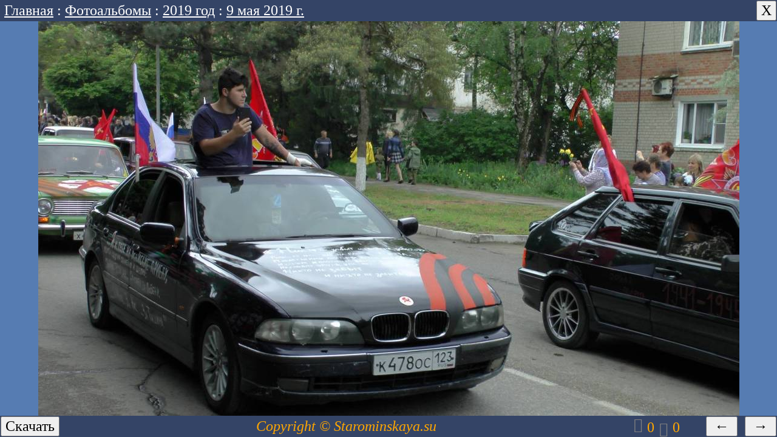

--- FILE ---
content_type: text/html; charset=utf-8
request_url: https://starominskaya.su/view_photos_from_gallery.__cgi?path=photogallery/folder001/folder007/folder001/&photo=photogallery/folder001/folder007/folder001/S1280008.JPG
body_size: 25179
content:
<!DOCTYPE html>
<html>
<head>
<meta http-equiv="Content-Type" content="text/html; charset=utf-8">
<meta name="description" content="Photo Album">
<META NAME="Generator" CONTENT="Hands and Head ~~~~~ MaaSoftware ~~~~~"> 
<meta name="keywords" content="">
<!--link href=script/stile.css rel=stylesheet type=text/css-->
<title>starominskaya.su - Староминская</title>
<!--base target="image_frame"-->


<link rel="stylesheet" type="text/css" href="/ref/css/normalize.css?v=070225">
<!--link rel="stylesheet" type="text/css" href="res/karkas.css?v=070225"-->
<link rel="stylesheet" type="text/css" href="res/theme_default/custom.css?v=070225">
<style type="text/css">
/* begin of file: karkas2.css */
/* Load Theme */
:root
{
    /* preload */
    --v-a-sec: #2B3E59;
    --v-a-sec-hover: #3A557A;
    --f-small-panel-calendar: serif;
    --c-bkg-photo-label: rgba(0, 0, 0, 0.8);
    --c-photo-gallery: #e0e0e0;
    --c-photo-album: #FFA700;
    --c-photo-album-short: #FFFFFF;
    --v-photos-bkg: #567cb2;
    --v-photos-uptable-bkg: #344466;
    --v-photos-downtable-bkg: #344466;
    --v-photos-color: #FFA700;
    --c-finger: #808080;
}
:root
{
    /* default theme */
    --v-bkg: #fff;
    --v-bkg2: #f1fafe;
    /*--v-photos-bkg: #f1fafe;*/
    --v-color: #000;
    --v-capt-bkg: #567cb2;
    --v-capt-color: #ffffff;
    --v-unsel-color: #000;
    --v-sel-color: #fff;
    --v-date-bkg: #99ccff;
    --v-date-color: #343434;
    --v-border-color: #4080ff;
    --v-dow-bkg: #ccccff;
    --v-dow-color: #808080;
    --v-read_more-border: #033070;
    --m-bkg: #5970B2;
    --m-bkg-hover: #49A3FF;
    --m-color: #fff;
    --m-border1: #8f8fff;
    --m-border2: #000;
    --m-title: #efef30;
    --m-shadow: #000;
    --s-vitsel-bkg: #ccccff;
    --s-vitsel-color: #000;
}
/* +fixcss */
:root
{
    /*font-size: 1.3em;*/
    font-size: 20.80px;
    /*font-size: 1.625vw; /* 20.8/12.80 */
}
@media (-webkit-min-device-pixel-ratio: 2), (min-resolution: 192dpi)
{
     /* A30 */
    :root
    {
        /*--font-family: "Times New Roman", font1;*/
        /*font-size: 1.8em;*/
        font-size: 28.80px;
        /*font-size: 2.25vw; /* 28.8/12.80 */
    }
    #hnav, #vnav, #rnav {font-size: 0.65rem;}
}
/* -fixcss */

body {
/* + fixcss */
    font-size: 1rem;
/* - fixcss */
}
/* +fixcss */
.make_font_big {font-size: 18.00px;}
.make_font_small {font-size: 11.00px;}
/* -fixcss */
/* end of file: karkas2.css */


</style>
<link rel="stylesheet" type="text/css" href="res/b/karkas_b.css?v=070225">
<style type="text/css">
/* begin of file: b/karkas_b.css */
/* #hnav, #vnav, #rnav {font-size: 1.25vw;}*/
/*@media screen and (min-width: 1365px) { #hnav, #vnav, #rnav {font-size: 0.8em;} }*/
/* @media screen and (min-width: 1890px) { #hnav {font-size: 1em;} }*/
/*@media screen and (min-width: 3800px) { #hnav, #vnav, #rnav {font-size: 0.9em;} }*/

body {
    /*background: #ffd0a0;*/
}

/* + fixcss */
/*
.news_body { font-size: 1rem; }
@media (-webkit-min-device-pixel-ratio: 2), (min-resolution: 192dpi)
{
    .news_body { font-size: 1rem; }
}
*/
/* - fixcss */

.body_tmp {
    background: url("/images/bkg.jpg") no-repeat fixed center top #ffd0a0;
    -moz-background-size: cover; /*Gecko 1.9.2 (Firefox 3.6)*/
    -o-background-size: cover; /*Opera 9.5*/
    -webkit-background-size: cover; /*Safari 3.0*/
    -khtml-background-size: cover; /*Konqueror 3.5.4*/
    /*background-size: cover; /*CSS3*/
    background-size: cover; /* Современные браузеры */
}

.main_title { /*color: #fff;*/ }

.news_datetime {}

th { /*background-color: #567cb2;*/ }

input { /*background: #3CFFA4;*/ }

.c_cap, .c_cap2  { /*color: #fff;*/ }
.c_date_text, .c_bld  { /*background-color: #567CB2; color: #fff;*/ }

a:hover { text-decoration: none; }

.boxr, .news_body, .on_page_text2, .copy{ /*background-color: #fff; /*font-size: 1rem;*/ }

.news_caption, .news_section { /*background-color: #567cb2;*/ /*text-shadow: #000 0px 0px 0;*/ }

.on_page_text { /*background-color: #fff;*/ }

.news_caption, .news_section, .news_datetime2 { /*background-color: #fff;*/ }
.news_section { /*font-size: 0.85rem;*/ }

.news_caption a, .news_section a { /*color: #2B3E59; /*background-color: #fff;*/ }
.news_caption a:visited, .news_section a:visited, .cycle_prev3, .cycle_next3 { /*color: #3A557A;*/ }

/*.fs14, input, textarea { font-size: 14px; font-size: 0.8em; }*/
/* end of file: b/karkas_b.css */


.in_vds { display: none; }
</style>

<style type="text/css">
a { color: #fff; }
A._url_  { color: #00FFFF; }
._url_  { color: #00FFFF; }
A._url_2 { color: #00FFFF; text-decoration: none; }
/* begin of file: view_photos.css */
:root
{
    /*font-size: calc(0.85em + 1.8vw);*/
    /*font-size: 1.5em;
    font-family: "Times New Roman", font1;*/
    font: 1.5em "Times New Roman", font1;
    box-sizing: border-box;
    /*
    --v-bkg: #fff;
    --v-bkg2: #f1fafe;
    --v-color: #000;
    */

    /* coffee */
    /*
    --v-bkg: #fff;
    --v-bkg2: #f1fafe;
    --v-color: #000;
    */
}
@media (-webkit-min-device-pixel-ratio: 2), (min-resolution: 192dpi)
{
     /* A30 */
    :root
    {
        font: 2.0em "Times New Roman", font1;
    }
}
body {
    margin: 0px;
    width: 100%;
    /*background: #d0d0ff;*/
    background-color: #567cb2; background-color: var(--v-photos-bkg);
    color: #FFA700; color: var(--v-photos-color);
/* + fixcss */
    font-size: 1rem;
/* - fixcss */
}

/*@media screen and (min-width: 1365px) { body { width: 1365px; } }*/
/* @media screen and (min-width: 1890px) { body { width: 1890px; } }*/
/*@media screen and (min-width: 3800px) { body { width: 2730px; } }*/

*, ::before, ::after
{
    box-sizing: inherit;
    max-height: 100000px; /* disable font busting on Chrome */
}
.third-party-component
{
    box-sizing: content-box;
}

img {vertical-align: bottom;}
audio {vertical-align: bottom;}

/* +fixcss */
/*body {font-size: 14px;}*/
/* -fixcss */

A._url_  { color: #FFF; }
._url_  { color: #FFF; }

button, input { font-family: "Times New Roman", font1; font-size: 1em; }

.table100
{
    border-collapse: collapse; /*убираем пустые промежутки между ячейками*/
    border: 0px solid grey; /*устанавливаем для таблицы внешнюю границу серого цвета толщиной 1px*/
    width: 100%;
}
.table100 > tbody > tr > th {border: 0px solid grey;}
.table100 > tbody > tr > td {border: 0px solid grey;}

.news_text .table100 > tbody > tr > th {border: 0px solid grey;}
.news_text .table100 > tbody > tr > td {border: 0px solid grey;}

.main
{
    position: fixed;
    top: 0;
    bottom: 0;
    left: 0;
    right: 0;
    /*z-index: -100;*/
}

.uptable
{
    position: absolute;
    margin: 0px;
    padding: 0px;
    top: 0;
    left: 0;
    right: 0;
    background-color: #344466; background-color: var(--v-photos-uptable-bkg);
}

.main_img
{
    position: absolute;
    display: block;
    width: 100%;
    top: 0;
    bottom: 0;
    margin: 0;
    padding: 0;
}

.main_img > img, .main_img > a > img
{
    position: absolute;
    margin: auto;
    left: 0;
    top: 0;
    bottom: 0;
    right: 0;
}

.downtable
{
    position: absolute;
    margin: 0px;
    padding: 0px;
    bottom: 0px;
    left: 0;
    right: 0;
    background-color: #344466; background-color: var(--v-photos-downtable-bkg);
}

.hidden
{
    display: none;
}

.table0
{
    border-collapse: collapse; /*убираем пустые промежутки между ячейками*/
    border: 0px solid grey; /*устанавливаем для таблицы внешнюю границу серого цвета толщиной 1px*/
}
.table0 > tbody > tr > th {border: 0px solid grey;}
.table0 > tbody > tr > td {border: 0px solid grey;}

.icomoon {vertical-align: bottom;}

@font-face {
    font-family: 'icomoon';
    src:url('/res/fonts/icomoon.eot');
    src:url('/res/fonts/icomoon.eot?#iefix') format('embedded-opentype'),
        url('/res/fonts/icomoon.woff') format('woff'),
        url('/res/fonts/icomoon.ttf') format('truetype'),
        url('/res/fonts/icomoon.svg#icomoon') format('svg');
    font-weight: normal;
    font-style: normal;
}

@media screen and (-webkit-min-device-pixel-ratio:0) {
    @font-face {
        font-family: 'icomoon';
        src: url('icomoon.svg#icomoon') format('svg');
    }
}

.icomoon
{
  font-family: 'icomoon';
}

.finger_up { margin-top: -0.2em; margin-bottom: 0.2em; text-decoration: none; display: inline-block; color: #bf8651; color: var(--c-finger); }
.finger_down { margin-top: 0.1em; margin-bottom: -0.1em; text-decoration: none; display: inline-block; color: #bf8651; color: var(--c-finger); }

#fingers a  { color: white; text-decoration: none; }
/* end of file: view_photos.css */


</style>

<script type="text/javascript" src="https://maasoftware.com/ref/jq/jq__.js?v=070225"></script>

<script type="text/javascript" language="JavaScript">

var aFileName = [];
var aFileIdx = [];
var aFileUrl = [];
var aPhotoName = [];
var aPhotoDescription = [];
var aFileSize = [];
var aFileTime = [];
var gDefPhoto = 0;
aFileName[0]="0"; aFileIdx["0"]=0; aFileUrl[0]="photogallery%2Ffolder001%2Ffolder007%2Ffolder001%2FS1280002.JPG"; aPhotoName[0]=""; aPhotoDescription[0]=""; aFileTime[0]="1557391959"; aFileSize[0]="349862";
aFileName[1]="1"; aFileIdx["1"]=1; aFileUrl[1]="photogallery%2Ffolder001%2Ffolder007%2Ffolder001%2FS1280006.JPG"; aPhotoName[1]=""; aPhotoDescription[1]=""; aFileTime[1]="1557391961"; aFileSize[1]="285524";
aFileName[2]="2"; aFileIdx["2"]=2; aFileUrl[2]="photogallery%2Ffolder001%2Ffolder007%2Ffolder001%2FS1280007.JPG"; aPhotoName[2]=""; aPhotoDescription[2]=""; aFileTime[2]="1557391962"; aFileSize[2]="265836";
aFileName[3]="3"; aFileIdx["3"]=3; aFileUrl[3]="photogallery%2Ffolder001%2Ffolder007%2Ffolder001%2FS1280008.JPG"; aPhotoName[3]=""; aPhotoDescription[3]=""; aFileTime[3]="1557391963"; aFileSize[3]="267146";
aFileName[4]="4"; aFileIdx["4"]=4; aFileUrl[4]="photogallery%2Ffolder001%2Ffolder007%2Ffolder001%2FS1280009.JPG"; aPhotoName[4]=""; aPhotoDescription[4]=""; aFileTime[4]="1557391964"; aFileSize[4]="235752";
aFileName[5]="5"; aFileIdx["5"]=5; aFileUrl[5]="photogallery%2Ffolder001%2Ffolder007%2Ffolder001%2FS1280010.JPG"; aPhotoName[5]=""; aPhotoDescription[5]=""; aFileTime[5]="1557391965"; aFileSize[5]="202208";
aFileName[6]="6"; aFileIdx["6"]=6; aFileUrl[6]="photogallery%2Ffolder001%2Ffolder007%2Ffolder001%2FS1280011.JPG"; aPhotoName[6]=""; aPhotoDescription[6]=""; aFileTime[6]="1557391966"; aFileSize[6]="255523";
aFileName[7]="7"; aFileIdx["7"]=7; aFileUrl[7]="photogallery%2Ffolder001%2Ffolder007%2Ffolder001%2FS1280012.JPG"; aPhotoName[7]=""; aPhotoDescription[7]=""; aFileTime[7]="1557391967"; aFileSize[7]="289423";
aFileName[8]="8"; aFileIdx["8"]=8; aFileUrl[8]="photogallery%2Ffolder001%2Ffolder007%2Ffolder001%2FS1280013.JPG"; aPhotoName[8]=""; aPhotoDescription[8]=""; aFileTime[8]="1557391968"; aFileSize[8]="308758";
aFileName[9]="9"; aFileIdx["9"]=9; aFileUrl[9]="photogallery%2Ffolder001%2Ffolder007%2Ffolder001%2FS1280014.JPG"; aPhotoName[9]=""; aPhotoDescription[9]=""; aFileTime[9]="1557391969"; aFileSize[9]="238335";
aFileName[10]="10"; aFileIdx["10"]=10; aFileUrl[10]="photogallery%2Ffolder001%2Ffolder007%2Ffolder001%2FS1280015.JPG"; aPhotoName[10]=""; aPhotoDescription[10]=""; aFileTime[10]="1557391970"; aFileSize[10]="274577";
aFileName[11]="11"; aFileIdx["11"]=11; aFileUrl[11]="photogallery%2Ffolder001%2Ffolder007%2Ffolder001%2FS1280016.JPG"; aPhotoName[11]=""; aPhotoDescription[11]=""; aFileTime[11]="1557391971"; aFileSize[11]="286710";
aFileName[12]="12"; aFileIdx["12"]=12; aFileUrl[12]="photogallery%2Ffolder001%2Ffolder007%2Ffolder001%2FS1280017.JPG"; aPhotoName[12]=""; aPhotoDescription[12]=""; aFileTime[12]="1557391972"; aFileSize[12]="236606";
aFileName[13]="13"; aFileIdx["13"]=13; aFileUrl[13]="photogallery%2Ffolder001%2Ffolder007%2Ffolder001%2FS1280018.JPG"; aPhotoName[13]=""; aPhotoDescription[13]=""; aFileTime[13]="1557391973"; aFileSize[13]="287622";
aFileName[14]="14"; aFileIdx["14"]=14; aFileUrl[14]="photogallery%2Ffolder001%2Ffolder007%2Ffolder001%2FS1280019.JPG"; aPhotoName[14]=""; aPhotoDescription[14]=""; aFileTime[14]="1557391974"; aFileSize[14]="264727";
aFileName[15]="15"; aFileIdx["15"]=15; aFileUrl[15]="photogallery%2Ffolder001%2Ffolder007%2Ffolder001%2FS1280020.JPG"; aPhotoName[15]=""; aPhotoDescription[15]=""; aFileTime[15]="1557391975"; aFileSize[15]="295316";
aFileName[16]="16"; aFileIdx["16"]=16; aFileUrl[16]="photogallery%2Ffolder001%2Ffolder007%2Ffolder001%2FS1280021.JPG"; aPhotoName[16]=""; aPhotoDescription[16]=""; aFileTime[16]="1557391976"; aFileSize[16]="298019";
gDefPhoto=3;


var FileName="000000012"; //image_tv.cgi?file=000000012&size=1260x984
var PhotoName = "Фотография";
var PhotoDescription = "";
var AlbumName = "Альбом";
var AlbumTitlePrefix = "maasoftware.ru - ";
var AlbumCopyright = "Copyright &copy; Моисеенко А. А.";
var DocumentTitle = "maasoftware.ru";
DocumentTitle = "starominskaya.su";

var FileName_="";
var PhotoName_="";
var PhotoDescription_ = "";
var AlbumName_ = "&nbsp;";
var AlbumTitlePrefix_ = "starominskaya.tv - ";
var AlbumCopyright_ = "Copyright &copy; Starominskaya.su";
var DocumentTitle_ = "starominskaya.su - Староминская";

if (FileName_ != "{" + "FILENAME}")
{
    FileName = FileName_;
}
if (PhotoName_ != "{" + "PHOTO_NAME}")
{
    PhotoName = PhotoName_;
}
if (PhotoDescription_ != "{" + "PHOTO_DESCRIPTION}")
{
    PhotoDescription = PhotoDescription_;
}
if (AlbumName_ != "{" + "ALBUM_NAME}")
{
    AlbumName = AlbumName_;
}
if (AlbumTitlePrefix_ != "{" + "ALBUM_TITLE_PREFIX}")
{
    AlbumTitlePrefix = AlbumTitlePrefix_;
}
if (AlbumCopyright_ != "{" + "ALBUM_COPYRIGHT}")
{
    AlbumCopyright = AlbumCopyright_;
}
if (DocumentTitle_ != "{" + "DOCUMENT_TITLE}")
{
    DocumentTitle = DocumentTitle_;
}

function rnd_suffix()
{
    var nrnd=parseInt(Math.random() * 1000000000) / 1000000000.0;
    var _rnd_suffix = "&rnd=" + nrnd.toString();
    return _rnd_suffix;
}

function vote_finger(id, up)
{
    var rel_url = aFileUrl[id];
    var i = rel_url.lastIndexOf("%2F");
    if (i >= 0)
    {
        var fn = rel_url.substr(i + 3);
        rel_url = my_replace(rel_url.substr(0, i), "%2F", "/");
      $.ajax({
        type: "POST",
        url: rel_url + "/save_function.cgi",
        data: "finger\n" + fn + "\n" + up + "\n",
        dataType: 'text',
        contentType: 'text/plain; charset=UTF-8',
        processData: false,
        //async: false,
        success: function(Text){
            var u;
            var d;
            var i = Text.indexOf(' ');
            if (i >= 0) // && id != "000000000")
            {
                id = '';
                u = Text.substr(0, i);
                d = Text.substr(i + 1);
                $('.vote_finger_up_' + id).html(u);
                $('.vote_finger_down_' + id).html(d);
            }
        }
      });
    }
}

function change_photo_image(FileName_)
{
    {
        var nextprevDiv = "";
        var i = FileName_; // "<img src=\"/cgi-bin/resize_images_secure.cgi?file=/%S&amp;width=%d&amp;height=%d&amp;time=%D&amp;size=%D">
        if (i > 0)
        {
            //nextprevDiv = "<input type='button' name='btprev' value='←&nbsp;Предыдущая' onclick='onprev()'>";
            nextprevDiv = "<input type='button' name='btprev' value='&nbsp;←&nbsp;' onclick='onprev()'>";
        }
        if (i < aFileName.length - 1 || (aFileName.length > 0 && i == aFileName.length))
        {
            if (nextprevDiv.length > 0)
            {
                nextprevDiv += "&nbsp;&nbsp;";
            }
            //nextprevDiv += "<input type='button' name='btnext' value='Следующая&nbsp;→' onclick='onnext()'>";
            nextprevDiv += "<input type='button' name='btnext' value='&nbsp;→&nbsp;' onclick='onnext()'>";
        }
        $('#prevnext').html(nextprevDiv);
    }

    var filename = aFileName[FileName_];
    if (!PhotoName || PhotoName == "")
    {
        PhotoName = filename;
    }
    //if (!PhotoDescription)
    {
        PhotoDescription = aPhotoDescription[FileName_];
    }

    var arr = new Array();
    arr[0] = "loading " + filename + "...";
    arr[1] = "";//PhotoName;
    arr[2] = PhotoDescription;
    arr[3] = AlbumCopyright.length > 0 ? "<i>" + AlbumCopyright + "<" + "/i>" : "";

    var ids = new Array();
    ids[0] = "loading_photo_id";
    ids[1] = "PhotoNameId";
    ids[2] = "PhotoDescriptionId";
    ids[3] = "copyright";
    var idtitle = "AlbumTitleId";
    
    var i;
    var j;
    
    for (i = 1; i < 3; i++)
    {
	if (arr[i] && arr[i].length > 0)
	{
	    for (j = i + 1; j < 4; j++)
	    {
		if (arr[j] && arr[j].length > 0)
		{
		    arr[i] += "<br>";
		    break;
		}
	    }
	}
    }
    
    var HiddenTextElm = document.getElementById("loading_photo_name_id");
    if  (HiddenTextElm != null)
    {
        HiddenTextElm.value = filename;
    }

    {
	var TextElm = document.getElementById(idtitle); // "AlbumTitleId"
	if  (TextElm != null)
	{
        TextElm.innerHTML = AlbumName;
	}
    }
    {
	document.title = DocumentTitle;
    }
    for (i = 0; i < 4; i++)
    {
	var TextElm = document.getElementById(ids[i]);
	if  (TextElm != null)
	{
    	    TextElm.innerHTML = arr[i];
	}
    }

    var new_w = $('#full_img').width();
    var new_h = $('#full_img').height() - $('.uptable').height() - $('.downtable').height();
    var uh = $('.uptable').height();
    var dh = $('.downtable').height();

    var elm = document.getElementById("img_photo_id");
    if  (elm != null)
    {
        var w = parseInt(new_w * 1.00);
        var h = parseInt(new_h * 1.00);
        uh = parseInt(uh * 1.00);
        dh = parseInt(dh * 1.00);

        //$('.main_img').css({'top': + uh + 'px', 'height': + h + 'px'});
        $('.main_img').css({'top': + uh + 'px', 'bottom': + dh + 'px'});

        var m = elm.getAttributeNode("src");

        var file_suffix = "";
        //m.value = "image_tv.cgi?file=" + filename + "&size=" + w.toString() + "x" + h.toString();// + file_suffix;
        //m.value = "/cgi-bin/resize_images_secure.cgi?file=" + aFileUrl[FileName_] + "&amp;width=" + w.toString() + "&amp;height=" + h.toString() + "&amp;time=" + aFileTime[FileName_] + "&amp;size=" + aFileSize[FileName_];
        m.value = "/cgi-bin/resize_images_secure.cgi?file=" + aFileUrl[FileName_] + "&width=" + w.toString() + "&height=" + h.toString() + "&time=" + aFileTime[FileName_] + "&size=" + aFileSize[FileName_];
        //$('#log1').html($('#log1').html() + "(" + filename + ")<br>");
    }
    else
    {
        //document.getElementById("errors_info").innerHTML="";
    }

    //set_original_photo_url("image_tv.cgi?file=" + filename + "&size=original");
    set_original_photo_url("/" + aFileUrl[FileName_]);

    //if (i < aFileNum.length)
    {
        $('#fingers').html("<table class='table0' style='display: inline-block; margin-bottom: -0.4em;'><tbody><tr><td><a href='javascript:vote_finger(\"" + FileName_ + "\", 1)'><span class='icomoon finger_up'>&#58130;</span></a></td><td>&nbsp;<span class='vote_finger_up_'>&nbsp;&nbsp;</span>&nbsp;</td><td><a href='javascript: vote_finger(\"" + FileName_ + "\", -1)'><span class='icomoon finger_down'>&#58131;</span></a></td><td>&nbsp;<span class='vote_finger_down_'>&nbsp;&nbsp;</span></td></tr></tbody></table>");
        vote_finger(FileName_, 0);
    }
    //else
    {
        //$('#fingers').html("");
    }

    elm = document.getElementById("id_download_original_photo");
    if  (elm != null)
    {
        //var m = elm.getAttributeNode("href");
        //var m = elm.getAttributeNode("onclick");
        //m.value = "func(\"http://maasoftware.ru/vds/image_tv.cgi?file=" + filename + "&amp;size=" + w.toString() + "x" + h.toString() + "\")";
    }
    else
    {
        //document.getElementById("errors_info").innerHTML="src is n/a";
    }

    var v2 = document.getElementById("copyright");
    if  (v2 != null)
    {
//	v2.innerHTML=arr[3];
    }
    FileName = FileName_;
}

function onloaded()
{
    change_photo_image(gDefPhoto);
}

function onprev()
{
    if (aFileName.length == 0)
    {
        return;
    }
    var i = FileName; // 0;
    if (i > 0)
    {
        i--;
    }
    if (i >= aFileName.length)
    {
        i = aFileName.length - 1;
    }
    FileName = i;
//    PhotoName = aPhotoName[i];
//    PhotoDescription = aPhotoDescription[i];
    change_photo_image(FileName);
}

function onnext()
{
    if (aFileName.length == 0)
    {
        return;
    }
    var i = FileName;//0;
    i++;
    if (i >= aFileName.length)
    {
        i = 0;
    }
    FileName = i;//aFileNum[i];
//    PhotoName = aPhotoName[i];
//    PhotoDescription = aPhotoDescription[i];
    change_photo_image(FileName);
}

</script>

</head>
<body onload="onloaded()">
<script type="text/javascript" language="JavaScript">

function photo_is_loaded(res)
{
    var elm = document.getElementById("loading_photo_id");
    if  (res == 0)
    {
	elm.innerHTML="";
    }
    else if (res == -1)
    {
	var text = " - error loading image " + document.getElementById("loading_photo_name_id").value;
	elm.innerHTML = text;
    }
    else if (res == -2)
    {
	var text = " - error loading image " + document.getElementById("loading_photo_name_id").value;
	elm.innerHTML = text;
    }
    else
    {
	elm.innerHTML="";
    }
}

function close_view_()
{
    window.history.back();
    return true;
}

function my_replace(txt, w, b)
{
    if (w.length <= 0)
    {
        return txt;
    }
    var i = 0;
    while(true)
    {
        i = txt.indexOf(w, i);
        if (i < 0)
        {
            break;
        }
        txt = txt.substr(0, i) + b + txt.substr(i + w.length);
        i += b.length;
    }
    return txt;
}

var _url="";
function set_original_photo_url(v)
{
    _url=v;
    var i = "<input type='button' value='Скачать' style='white-space: nowrap;' onclick='download_original_photo()' target='_blank' id='id_download_original_photo'>";
    $('#id_download_original_photo_html').html(i);
}

function download_original_photo()
{
    var i = "<a href='" + '1.txt' /*_url*/ + "' class='_url_' target='_blank' id='id_download_a'>Файл здесь</a>";
    $('#id_download_original_photo_html').html(i);
    $('#id_download_original_photo_html > a').prop('href', my_replace(_url, '%2F', '/'));
    //$('#id_download_original_photo_html > a').prop('href', 'http://ya.ru/');
}

</script>

<span id="test_info"></span>
<!--span id="errors_info"></span-->

<div class='main' id='full_img'>

<table class='table100 uptable'>
 <tr>
  <td align="left" class="_url_">&nbsp;<a href="http://starominskaya.su" target="_top">Главная</a> : <a href="photogallery.__cgi?path=photogallery/folder001/" target="_top">Фотоальбомы</a> : <a href="photogallery.__cgi?path=photogallery/folder001/folder007/" target="_top">2019 год</a> : <a href="photogallery.__cgi?path=photogallery/folder001/folder007/folder001/" target="_top">9 мая 2019 г.</a></td>
  <!--td align="left" style="white-space: nowrap; display: none;"><div class="hidden"><input type="button" name="close_viewL" value="X" onclick="close_view_()"></div></td-->
  <td align="center" wwidth="99%">
   <span id="AlbumTitleId"><!-- titleid --></span> <span id="loading_photo_id"></span>
   <input type="hidden" id="loading_photo_name_id" value="">
  </td>
  <td align="right" style="white-space: nowrap;"><input type="button" name="close_viewR" value="X" onclick="close_view_()"></td>
 </tr>
</table>

<div class='main_img'>
  <!--div align="center"-->
   <img id="img_photo_id" border="0" src="/1x1.png" onload="photo_is_loaded(0)" onerror="photo_is_loaded(-1)" onabort="photo_is_loaded(-2)" alt="">
  <!--/div-->
</div>

<table class='table100 downtable'>
 <tr valign="middle">
  <td align="left">
   <!--a href="" name="download_original_photo" id="id_download_original_photo"-->
   <span id="id_download_original_photo_html" class="_url_" style="white-space: nowrap;">
    <input type="button" value="Скачать оригинальную фотографию" style="white-space: nowrap;" onclick="download_original_photo()" target="_blank" id="id_download_original_photo">
   </span>
   <!--/a-->
  </td>
  <td width="0%">&nbsp;</td>
  <td width="99%" style="white-space: normal;" align="center">
   <span id="PhotoNameId"><!-- Фото 1 --></span>
   <span id="PhotoDescriptionId"><!-- descr --></span>
   <span id="copyright"><i><!--Copyright &copy; Моисеенко А. А.--></i></span>
  </td>
  <td width="0%">&nbsp;</td>
  <td align="right" style="white-space: nowrap;"><span id='fingers'></span>&nbsp;&nbsp;&nbsp;&nbsp;&nbsp;&nbsp;&nbsp;<span id="prevnext"><input type="button" name="close_view" value="Назад" onclick="close_view_()"></span></td>
 </tr>
</table>

</div>

</body>
</html>
